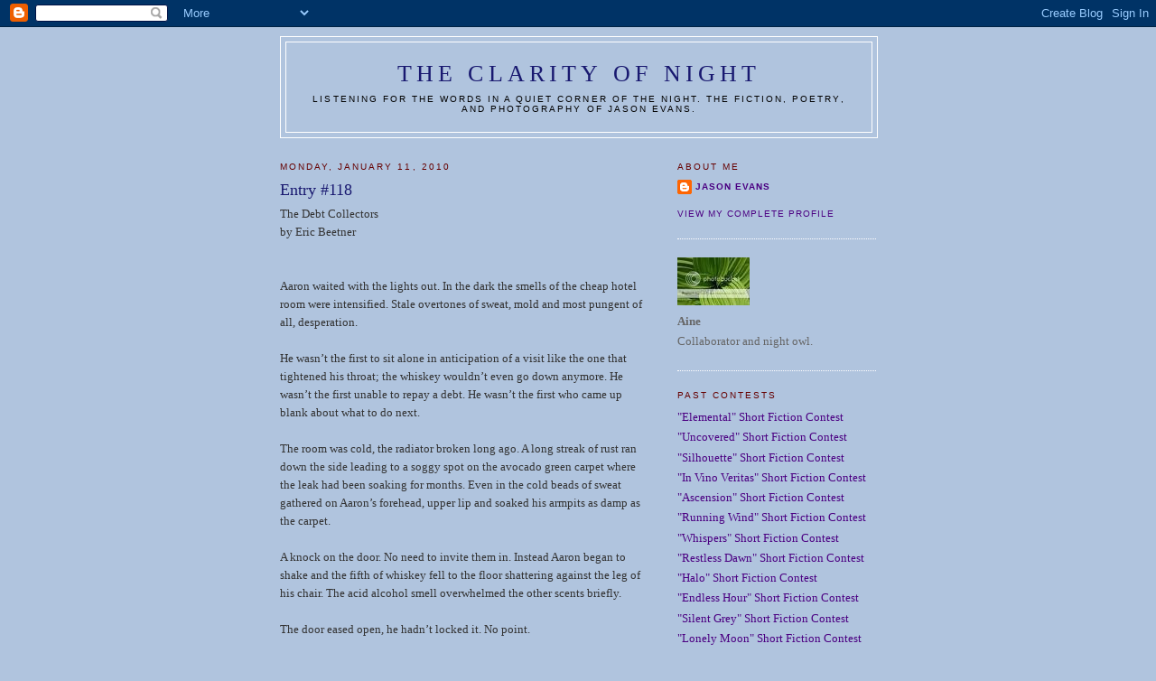

--- FILE ---
content_type: text/html; charset=UTF-8
request_url: https://clarityofnight.blogspot.com/2010/01/entry-118.html?showComment=1263319565225
body_size: 17304
content:
<!DOCTYPE html>
<html dir='ltr' xmlns='http://www.w3.org/1999/xhtml' xmlns:b='http://www.google.com/2005/gml/b' xmlns:data='http://www.google.com/2005/gml/data' xmlns:expr='http://www.google.com/2005/gml/expr'>
<head>
<link href='https://www.blogger.com/static/v1/widgets/2944754296-widget_css_bundle.css' rel='stylesheet' type='text/css'/>
<meta content='vITromZVnmzD6Rr5Sb9zwv+nRE0cyvxYixcpM8p4d5k=' name='verify-v1'/>
<META content='ecda477831b89688' name='y_key'></META>
<meta content='The fiction, poetry, and photography of Jason Evans' name='description'/>
<meta content='INTP,Jason Evans,Clarity of Night,fiction,poetry,photography,short fiction contest' name='keywords'/>
<meta content='text/html; charset=UTF-8' http-equiv='Content-Type'/>
<meta content='blogger' name='generator'/>
<link href='https://clarityofnight.blogspot.com/favicon.ico' rel='icon' type='image/x-icon'/>
<link href='http://clarityofnight.blogspot.com/2010/01/entry-118.html' rel='canonical'/>
<link rel="alternate" type="application/atom+xml" title="The Clarity of Night - Atom" href="https://clarityofnight.blogspot.com/feeds/posts/default" />
<link rel="alternate" type="application/rss+xml" title="The Clarity of Night - RSS" href="https://clarityofnight.blogspot.com/feeds/posts/default?alt=rss" />
<link rel="service.post" type="application/atom+xml" title="The Clarity of Night - Atom" href="https://www.blogger.com/feeds/15498010/posts/default" />

<link rel="alternate" type="application/atom+xml" title="The Clarity of Night - Atom" href="https://clarityofnight.blogspot.com/feeds/1842284736276040973/comments/default" />
<!--Can't find substitution for tag [blog.ieCssRetrofitLinks]-->
<meta content='http://clarityofnight.blogspot.com/2010/01/entry-118.html' property='og:url'/>
<meta content='Entry #118' property='og:title'/>
<meta content='The Debt Collectors by Eric Beetner Aaron waited with the lights out. In the dark the smells of the cheap hotel room were intensified. Stale...' property='og:description'/>
<title>The Clarity of Night: Entry #118</title>
<style id='page-skin-1' type='text/css'><!--
/*
-----------------------------------------------
Blogger Template Style
Name:     Minima
Designer: Douglas Bowman
URL:      www.stopdesign.com
Date:     26 Feb 2004
Updated by: Blogger Team
----------------------------------------------- */
/* Variable definitions
====================
<Variable name="bgcolor" description="Page Background Color"
type="color" default="#fff">
<Variable name="textcolor" description="Text Color"
type="color" default="#333">
<Variable name="linkcolor" description="Link Color"
type="color" default="#58a">
<Variable name="pagetitlecolor" description="Blog Title Color"
type="color" default="#666">
<Variable name="descriptioncolor" description="Blog Description Color"
type="color" default="#999">
<Variable name="titlecolor" description="Post Title Color"
type="color" default="#c60">
<Variable name="bordercolor" description="Border Color"
type="color" default="#ccc">
<Variable name="sidebarcolor" description="Sidebar Title Color"
type="color" default="#999">
<Variable name="sidebartextcolor" description="Sidebar Text Color"
type="color" default="#666">
<Variable name="visitedlinkcolor" description="Visited Link Color"
type="color" default="#999">
<Variable name="bodyfont" description="Text Font"
type="font" default="normal normal 100% Georgia, Serif">
<Variable name="headerfont" description="Sidebar Title Font"
type="font"
default="normal normal 78% 'Trebuchet MS',Trebuchet,Arial,Verdana,Sans-serif">
<Variable name="pagetitlefont" description="Blog Title Font"
type="font"
default="normal normal 200% Georgia, Serif">
<Variable name="descriptionfont" description="Blog Description Font"
type="font"
default="normal normal 78% 'Trebuchet MS', Trebuchet, Arial, Verdana, Sans-serif">
<Variable name="postfooterfont" description="Post Footer Font"
type="font"
default="normal normal 78% 'Trebuchet MS', Trebuchet, Arial, Verdana, Sans-serif">
<Variable name="startSide" description="Side where text starts in blog language"
type="automatic" default="left">
<Variable name="endSide" description="Side where text ends in blog language"
type="automatic" default="right">
*/
/* Use this with templates/template-twocol.html */
body {
background:#B0C4DE;
margin:0;
color:#333333;
font:x-small Georgia Serif;
font-size/* */:/**/small;
font-size: /**/small;
text-align: center;
}
a:link {
color:#4B0082;
text-decoration:none;
}
a:visited {
color:#4B0082;
text-decoration:none;
}
a:hover {
color:#FAEBD7;
text-decoration:underline;
}
a img {
border-width:0;
}
/* Header
-----------------------------------------------
*/
#header-wrapper {
width:660px;
margin:0 auto 10px;
border:1px solid #ffffff;
}
#header-inner {
background-position: center;
margin-left: auto;
margin-right: auto;
}
#header {
margin: 5px;
border: 1px solid #ffffff;
text-align: center;
color:#191970;
}
#header h1 {
margin:5px 5px 0;
padding:15px 20px .25em;
line-height:1.2em;
text-transform:uppercase;
letter-spacing:.2em;
font: normal normal 200% Georgia, Serif;
}
#header a {
color:#191970;
text-decoration:none;
}
#header a:hover {
color:#191970;
}
#header .description {
margin:0 5px 5px;
padding:0 20px 15px;
max-width:700px;
text-transform:uppercase;
letter-spacing:.2em;
line-height: 1.4em;
font: normal normal 78% 'Trebuchet MS', Trebuchet, Arial, Verdana, Sans-serif;
color: #000000;
}
#header img {
margin-left: auto;
margin-right: auto;
}
/* Outer-Wrapper
----------------------------------------------- */
#outer-wrapper {
width: 660px;
margin:0 auto;
padding:10px;
text-align:left;
font: normal normal 100% Georgia, Serif;
}
#main-wrapper {
width: 410px;
float: left;
word-wrap: break-word; /* fix for long text breaking sidebar float in IE */
overflow: hidden;     /* fix for long non-text content breaking IE sidebar float */
}
#sidebar-wrapper {
width: 220px;
float: right;
word-wrap: break-word; /* fix for long text breaking sidebar float in IE */
overflow: hidden;      /* fix for long non-text content breaking IE sidebar float */
}
/* Headings
----------------------------------------------- */
h2 {
margin:1.5em 0 .75em;
font:normal normal 78% 'Trebuchet MS',Trebuchet,Arial,Verdana,Sans-serif;
line-height: 1.4em;
text-transform:uppercase;
letter-spacing:.2em;
color:#660000;
}
/* Posts
-----------------------------------------------
*/
h2.date-header {
margin:1.5em 0 .5em;
}
.post {
margin:.5em 0 1.5em;
border-bottom:1px dotted #ffffff;
padding-bottom:1.5em;
}
.post h3 {
margin:.25em 0 0;
padding:0 0 4px;
font-size:140%;
font-weight:normal;
line-height:1.4em;
color:#191970;
}
.post h3 a, .post h3 a:visited, .post h3 strong {
display:block;
text-decoration:none;
color:#191970;
font-weight:normal;
}
.post h3 strong, .post h3 a:hover {
color:#333333;
}
.post-body {
margin:0 0 .75em;
line-height:1.6em;
}
.post-body blockquote {
line-height:1.3em;
}
.post-footer {
margin: .75em 0;
color:#660000;
text-transform:uppercase;
letter-spacing:.1em;
font: normal normal 78% 'Trebuchet MS', Trebuchet, Arial, Verdana, Sans-serif;
line-height: 1.4em;
}
.comment-link {
margin-left:.6em;
}
.post img {
padding:4px;
border:1px solid #ffffff;
}
.post blockquote {
margin:1em 20px;
}
.post blockquote p {
margin:.75em 0;
}
/* Comments
----------------------------------------------- */
#comments h4 {
margin:1em 0;
font-weight: bold;
line-height: 1.4em;
text-transform:uppercase;
letter-spacing:.2em;
color: #660000;
}
#comments-block {
margin:1em 0 1.5em;
line-height:1.6em;
}
#comments-block .comment-author {
margin:.5em 0;
}
#comments-block .comment-body {
margin:.25em 0 0;
}
#comments-block .comment-footer {
margin:-.25em 0 2em;
line-height: 1.4em;
text-transform:uppercase;
letter-spacing:.1em;
}
#comments-block .comment-body p {
margin:0 0 .75em;
}
.deleted-comment {
font-style:italic;
color:gray;
}
#blog-pager-newer-link {
float: left;
}
#blog-pager-older-link {
float: right;
}
#blog-pager {
text-align: center;
}
.feed-links {
clear: both;
line-height: 2.5em;
}
/* Sidebar Content
----------------------------------------------- */
.sidebar {
color: #666666;
line-height: 1.5em;
}
.sidebar ul {
list-style:none;
margin:0 0 0;
padding:0 0 0;
}
.sidebar li {
margin:0;
padding-top:0;
padding-right:0;
padding-bottom:.25em;
padding-left:15px;
text-indent:-15px;
line-height:1.5em;
}
.sidebar .widget, .main .widget {
border-bottom:1px dotted #ffffff;
margin:0 0 1.5em;
padding:0 0 1.5em;
}
.main .Blog {
border-bottom-width: 0;
}
/* Profile
----------------------------------------------- */
.profile-img {
float: left;
margin-top: 0;
margin-right: 5px;
margin-bottom: 5px;
margin-left: 0;
padding: 4px;
border: 1px solid #ffffff;
}
.profile-data {
margin:0;
text-transform:uppercase;
letter-spacing:.1em;
font: normal normal 78% 'Trebuchet MS', Trebuchet, Arial, Verdana, Sans-serif;
color: #660000;
font-weight: bold;
line-height: 1.6em;
}
.profile-datablock {
margin:.5em 0 .5em;
}
.profile-textblock {
margin: 0.5em 0;
line-height: 1.6em;
}
.profile-link {
font: normal normal 78% 'Trebuchet MS', Trebuchet, Arial, Verdana, Sans-serif;
text-transform: uppercase;
letter-spacing: .1em;
}
/* Footer
----------------------------------------------- */
#footer {
width:660px;
clear:both;
margin:0 auto;
padding-top:15px;
line-height: 1.6em;
text-transform:uppercase;
letter-spacing:.1em;
text-align: center;
}

--></style>
<link href='https://www.blogger.com/dyn-css/authorization.css?targetBlogID=15498010&amp;zx=9d67c0fb-5204-4140-8fdd-ea7455842605' media='none' onload='if(media!=&#39;all&#39;)media=&#39;all&#39;' rel='stylesheet'/><noscript><link href='https://www.blogger.com/dyn-css/authorization.css?targetBlogID=15498010&amp;zx=9d67c0fb-5204-4140-8fdd-ea7455842605' rel='stylesheet'/></noscript>
<meta name='google-adsense-platform-account' content='ca-host-pub-1556223355139109'/>
<meta name='google-adsense-platform-domain' content='blogspot.com'/>

</head>
<body>
<div class='navbar section' id='navbar'><div class='widget Navbar' data-version='1' id='Navbar1'><script type="text/javascript">
    function setAttributeOnload(object, attribute, val) {
      if(window.addEventListener) {
        window.addEventListener('load',
          function(){ object[attribute] = val; }, false);
      } else {
        window.attachEvent('onload', function(){ object[attribute] = val; });
      }
    }
  </script>
<div id="navbar-iframe-container"></div>
<script type="text/javascript" src="https://apis.google.com/js/platform.js"></script>
<script type="text/javascript">
      gapi.load("gapi.iframes:gapi.iframes.style.bubble", function() {
        if (gapi.iframes && gapi.iframes.getContext) {
          gapi.iframes.getContext().openChild({
              url: 'https://www.blogger.com/navbar/15498010?po\x3d1842284736276040973\x26origin\x3dhttps://clarityofnight.blogspot.com',
              where: document.getElementById("navbar-iframe-container"),
              id: "navbar-iframe"
          });
        }
      });
    </script><script type="text/javascript">
(function() {
var script = document.createElement('script');
script.type = 'text/javascript';
script.src = '//pagead2.googlesyndication.com/pagead/js/google_top_exp.js';
var head = document.getElementsByTagName('head')[0];
if (head) {
head.appendChild(script);
}})();
</script>
</div></div>
<div id='outer-wrapper'><div id='wrap2'>
<!-- skip links for text browsers -->
<span id='skiplinks' style='display:none;'>
<a href='#main'>skip to main </a> |
      <a href='#sidebar'>skip to sidebar</a>
</span>
<div id='header-wrapper'>
<div class='header section' id='header'><div class='widget Header' data-version='1' id='Header1'>
<div id='header-inner'>
<div class='titlewrapper'>
<h1 class='title'>
<a href='https://clarityofnight.blogspot.com/'>
The Clarity of Night
</a>
</h1>
</div>
<div class='descriptionwrapper'>
<p class='description'><span>Listening for the words in a quiet corner of the night. The fiction, poetry, and photography of Jason Evans.</span></p>
</div>
</div>
</div></div>
</div>
<div id='content-wrapper'>
<div id='crosscol-wrapper' style='text-align:center'>
<div class='crosscol no-items section' id='crosscol'></div>
</div>
<div id='main-wrapper'>
<div class='main section' id='main'><div class='widget Blog' data-version='1' id='Blog1'>
<div class='blog-posts hfeed'>

          <div class="date-outer">
        
<h2 class='date-header'><span>Monday, January 11, 2010</span></h2>

          <div class="date-posts">
        
<div class='post-outer'>
<div class='post hentry uncustomized-post-template' itemprop='blogPost' itemscope='itemscope' itemtype='http://schema.org/BlogPosting'>
<meta content='15498010' itemprop='blogId'/>
<meta content='1842284736276040973' itemprop='postId'/>
<a name='1842284736276040973'></a>
<h3 class='post-title entry-title' itemprop='name'>
Entry #118
</h3>
<div class='post-header'>
<div class='post-header-line-1'></div>
</div>
<div class='post-body entry-content' id='post-body-1842284736276040973' itemprop='description articleBody'>
The Debt Collectors<br />by Eric Beetner<br /><br /><br />Aaron waited with the lights out. In the dark the smells of the cheap hotel room were intensified. Stale overtones of sweat, mold and most pungent of all, desperation. <br /><br />He wasn&#8217;t the first to sit alone in anticipation of a visit like the one that tightened his throat; the whiskey wouldn&#8217;t even go down anymore. He wasn&#8217;t the first unable to repay a debt. He wasn&#8217;t the first who came up blank about what to do next.<br /><br />The room was cold, the radiator broken long ago. A long streak of rust ran down the side leading to a soggy spot on the avocado green carpet where the leak had been soaking for months. Even in the cold beads of sweat gathered on Aaron&#8217;s forehead, upper lip and soaked his armpits as damp as the carpet.<br /><br />A knock on the door. No need to invite them in. Instead Aaron began to shake and the fifth of whiskey fell to the floor shattering against the leg of his chair. The acid alcohol smell overwhelmed the other scents briefly.<br /><br />The door eased open, he hadn&#8217;t locked it. No point.<br /><br />Silhouetted in the doorway were two men. Hats perched on their heads, hulking shoulders filling the door frame, guns by their sides. Here to collect what wasn&#8217;t there.<br /><br />Empty space hung between them. The men were stone still. Aaron waited. He had nothing to give them. Nothing left. His life had lost all value. At least these two would be paid for their trouble.<br /><br /><br />(More of Eric&#8217;s writing as well as info about his novel, One Too Many Blows To The Head, co-written with JB Kohl, can be found at ericbeetner.blogspot.com.)
<div style='clear: both;'></div>
</div>
<div class='post-footer'>
<div class='post-footer-line post-footer-line-1'>
<span class='post-author vcard'>
Posted by
<span class='fn' itemprop='author' itemscope='itemscope' itemtype='http://schema.org/Person'>
<span itemprop='name'>Anonymous</span>
</span>
</span>
<span class='post-timestamp'>
at
<meta content='http://clarityofnight.blogspot.com/2010/01/entry-118.html' itemprop='url'/>
<a class='timestamp-link' href='https://clarityofnight.blogspot.com/2010/01/entry-118.html' rel='bookmark' title='permanent link'><abbr class='published' itemprop='datePublished' title='2010-01-11T07:58:00-05:00'>7:58 AM</abbr></a>
</span>
<span class='post-comment-link'>
</span>
<span class='post-icons'>
<span class='item-action'>
<a href='https://www.blogger.com/email-post/15498010/1842284736276040973' title='Email Post'>
<img alt='' class='icon-action' height='13' src='https://resources.blogblog.com/img/icon18_email.gif' width='18'/>
</a>
</span>
<span class='item-control blog-admin pid-937873283'>
<a href='https://www.blogger.com/post-edit.g?blogID=15498010&postID=1842284736276040973&from=pencil' title='Edit Post'>
<img alt='' class='icon-action' height='18' src='https://resources.blogblog.com/img/icon18_edit_allbkg.gif' width='18'/>
</a>
</span>
</span>
<div class='post-share-buttons goog-inline-block'>
</div>
</div>
<div class='post-footer-line post-footer-line-2'>
<span class='post-labels'>
</span>
</div>
<div class='post-footer-line post-footer-line-3'>
<span class='post-location'>
</span>
</div>
</div>
</div>
<div class='comments' id='comments'>
<a name='comments'></a>
<h4>34 comments:</h4>
<div id='Blog1_comments-block-wrapper'>
<dl class='avatar-comment-indent' id='comments-block'>
<dt class='comment-author ' id='c7998541300296344913'>
<a name='c7998541300296344913'></a>
<div class="avatar-image-container avatar-stock"><span dir="ltr"><a href="https://www.blogger.com/profile/12881642426845398389" target="" rel="nofollow" onclick="" class="avatar-hovercard" id="av-7998541300296344913-12881642426845398389"><img src="//www.blogger.com/img/blogger_logo_round_35.png" width="35" height="35" alt="" title="Paul D Brazill">

</a></span></div>
<a href='https://www.blogger.com/profile/12881642426845398389' rel='nofollow'>Paul D Brazill</a>
said...
</dt>
<dd class='comment-body' id='Blog1_cmt-7998541300296344913'>
<p>
Brilliantly vivid and choc full of great lines.
</p>
</dd>
<dd class='comment-footer'>
<span class='comment-timestamp'>
<a href='https://clarityofnight.blogspot.com/2010/01/entry-118.html?showComment=1263215634095#c7998541300296344913' title='comment permalink'>
January 11, 2010 8:13 AM
</a>
<span class='item-control blog-admin pid-336499558'>
<a class='comment-delete' href='https://www.blogger.com/comment/delete/15498010/7998541300296344913' title='Delete Comment'>
<img src='https://resources.blogblog.com/img/icon_delete13.gif'/>
</a>
</span>
</span>
</dd>
<dt class='comment-author ' id='c2340703397581548853'>
<a name='c2340703397581548853'></a>
<div class="avatar-image-container vcard"><span dir="ltr"><a href="https://www.blogger.com/profile/05264585685253812090" target="" rel="nofollow" onclick="" class="avatar-hovercard" id="av-2340703397581548853-05264585685253812090"><img src="https://resources.blogblog.com/img/blank.gif" width="35" height="35" class="delayLoad" style="display: none;" longdesc="//blogger.googleusercontent.com/img/b/R29vZ2xl/AVvXsEglMwjP7WeQkmcYYJUUsbCLvdrGzzK146ze0JA5iFTKGeLzCtzrw-07wWPEMgVnF_a0JFP-tKqMb9PYQY3d8hcFCj2nxiIk6tpRvzWmSyCnjbdxfGecS5kCyEQmH0D-XIg/s45-c/IMAGE0300.JPG" alt="" title="Bernita">

<noscript><img src="//blogger.googleusercontent.com/img/b/R29vZ2xl/AVvXsEglMwjP7WeQkmcYYJUUsbCLvdrGzzK146ze0JA5iFTKGeLzCtzrw-07wWPEMgVnF_a0JFP-tKqMb9PYQY3d8hcFCj2nxiIk6tpRvzWmSyCnjbdxfGecS5kCyEQmH0D-XIg/s45-c/IMAGE0300.JPG" width="35" height="35" class="photo" alt=""></noscript></a></span></div>
<a href='https://www.blogger.com/profile/05264585685253812090' rel='nofollow'>Bernita</a>
said...
</dt>
<dd class='comment-body' id='Blog1_cmt-2340703397581548853'>
<p>
As starkly visual as an old black and white movie.
</p>
</dd>
<dd class='comment-footer'>
<span class='comment-timestamp'>
<a href='https://clarityofnight.blogspot.com/2010/01/entry-118.html?showComment=1263215997877#c2340703397581548853' title='comment permalink'>
January 11, 2010 8:19 AM
</a>
<span class='item-control blog-admin pid-88363394'>
<a class='comment-delete' href='https://www.blogger.com/comment/delete/15498010/2340703397581548853' title='Delete Comment'>
<img src='https://resources.blogblog.com/img/icon_delete13.gif'/>
</a>
</span>
</span>
</dd>
<dt class='comment-author ' id='c5129001579892953831'>
<a name='c5129001579892953831'></a>
<div class="avatar-image-container vcard"><span dir="ltr"><a href="https://www.blogger.com/profile/05233122532137654099" target="" rel="nofollow" onclick="" class="avatar-hovercard" id="av-5129001579892953831-05233122532137654099"><img src="https://resources.blogblog.com/img/blank.gif" width="35" height="35" class="delayLoad" style="display: none;" longdesc="//blogger.googleusercontent.com/img/b/R29vZ2xl/AVvXsEjLT-vJV7E5U0aLMoRWmZ6PoxG7xy7w5TQYMxaXbj6k9uYwdCvunMbCkPrbmdUWzPoBfe7HwbxUBGDg3cjNuYeQKSfcZx7jbZfzpPsoo--8Hw0jhWLlBKPs44syf-z4LA/s45-c/P1030047.JPG" alt="" title="Tessa">

<noscript><img src="//blogger.googleusercontent.com/img/b/R29vZ2xl/AVvXsEjLT-vJV7E5U0aLMoRWmZ6PoxG7xy7w5TQYMxaXbj6k9uYwdCvunMbCkPrbmdUWzPoBfe7HwbxUBGDg3cjNuYeQKSfcZx7jbZfzpPsoo--8Hw0jhWLlBKPs44syf-z4LA/s45-c/P1030047.JPG" width="35" height="35" class="photo" alt=""></noscript></a></span></div>
<a href='https://www.blogger.com/profile/05233122532137654099' rel='nofollow'>Tessa</a>
said...
</dt>
<dd class='comment-body' id='Blog1_cmt-5129001579892953831'>
<p>
Bernita has it spot on!  I thought &#39;Big Easy&#39; immediately.  Very atmospheric - well done!
</p>
</dd>
<dd class='comment-footer'>
<span class='comment-timestamp'>
<a href='https://clarityofnight.blogspot.com/2010/01/entry-118.html?showComment=1263216741472#c5129001579892953831' title='comment permalink'>
January 11, 2010 8:32 AM
</a>
<span class='item-control blog-admin pid-666153481'>
<a class='comment-delete' href='https://www.blogger.com/comment/delete/15498010/5129001579892953831' title='Delete Comment'>
<img src='https://resources.blogblog.com/img/icon_delete13.gif'/>
</a>
</span>
</span>
</dd>
<dt class='comment-author ' id='c1043417118838976983'>
<a name='c1043417118838976983'></a>
<div class="avatar-image-container vcard"><span dir="ltr"><a href="https://www.blogger.com/profile/12890190137499272096" target="" rel="nofollow" onclick="" class="avatar-hovercard" id="av-1043417118838976983-12890190137499272096"><img src="https://resources.blogblog.com/img/blank.gif" width="35" height="35" class="delayLoad" style="display: none;" longdesc="//blogger.googleusercontent.com/img/b/R29vZ2xl/AVvXsEi5iC37j2ffUqKwkEnJxUdqYA2-EiVUGTbmy_mUI-E7NgtVHKCEXeS2Zhn-PtFuOO0jg-L87yl4uWBEbXpPfTyR1SXlsQzdli6WEK8X8EAD7yW-nYMQ4lKONoRitbh0Xnk/s45-c/DSC00298.JPG" alt="" title="Alan Griffiths">

<noscript><img src="//blogger.googleusercontent.com/img/b/R29vZ2xl/AVvXsEi5iC37j2ffUqKwkEnJxUdqYA2-EiVUGTbmy_mUI-E7NgtVHKCEXeS2Zhn-PtFuOO0jg-L87yl4uWBEbXpPfTyR1SXlsQzdli6WEK8X8EAD7yW-nYMQ4lKONoRitbh0Xnk/s45-c/DSC00298.JPG" width="35" height="35" class="photo" alt=""></noscript></a></span></div>
<a href='https://www.blogger.com/profile/12890190137499272096' rel='nofollow'>Alan Griffiths</a>
said...
</dt>
<dd class='comment-body' id='Blog1_cmt-1043417118838976983'>
<p>
I can only agree with the other comments - full of atmosphere and choc-a-block with great lines. Top stuff!
</p>
</dd>
<dd class='comment-footer'>
<span class='comment-timestamp'>
<a href='https://clarityofnight.blogspot.com/2010/01/entry-118.html?showComment=1263225306800#c1043417118838976983' title='comment permalink'>
January 11, 2010 10:55 AM
</a>
<span class='item-control blog-admin pid-1771641644'>
<a class='comment-delete' href='https://www.blogger.com/comment/delete/15498010/1043417118838976983' title='Delete Comment'>
<img src='https://resources.blogblog.com/img/icon_delete13.gif'/>
</a>
</span>
</span>
</dd>
<dt class='comment-author ' id='c3617290131665981967'>
<a name='c3617290131665981967'></a>
<div class="avatar-image-container avatar-stock"><span dir="ltr"><a href="https://www.blogger.com/profile/11581208296144295224" target="" rel="nofollow" onclick="" class="avatar-hovercard" id="av-3617290131665981967-11581208296144295224"><img src="//www.blogger.com/img/blogger_logo_round_35.png" width="35" height="35" alt="" title="Anthony Rapino">

</a></span></div>
<a href='https://www.blogger.com/profile/11581208296144295224' rel='nofollow'>Anthony Rapino</a>
said...
</dt>
<dd class='comment-body' id='Blog1_cmt-3617290131665981967'>
<p>
I got a real &quot;pulp&quot; feel from this, like an old detective novel. nice work.
</p>
</dd>
<dd class='comment-footer'>
<span class='comment-timestamp'>
<a href='https://clarityofnight.blogspot.com/2010/01/entry-118.html?showComment=1263232542200#c3617290131665981967' title='comment permalink'>
January 11, 2010 12:55 PM
</a>
<span class='item-control blog-admin pid-1327161845'>
<a class='comment-delete' href='https://www.blogger.com/comment/delete/15498010/3617290131665981967' title='Delete Comment'>
<img src='https://resources.blogblog.com/img/icon_delete13.gif'/>
</a>
</span>
</span>
</dd>
<dt class='comment-author ' id='c4969646094373295625'>
<a name='c4969646094373295625'></a>
<div class="avatar-image-container vcard"><span dir="ltr"><a href="https://www.blogger.com/profile/18311954967682696734" target="" rel="nofollow" onclick="" class="avatar-hovercard" id="av-4969646094373295625-18311954967682696734"><img src="https://resources.blogblog.com/img/blank.gif" width="35" height="35" class="delayLoad" style="display: none;" longdesc="//blogger.googleusercontent.com/img/b/R29vZ2xl/AVvXsEivDojgh_cbL-OAQgVHS7OPkrucdcEDsqib9z9NZtJRt3VmqqPlZVXR72K__-rygK3qGQfFk4abg_y6xsyzRZylYYK2Tl73vx7Pl0J8z_cPJG9H3PFQBKVoqa-1zPuXKw/s45-c/ProfilePic.jpg" alt="" title="Aniket Thakkar">

<noscript><img src="//blogger.googleusercontent.com/img/b/R29vZ2xl/AVvXsEivDojgh_cbL-OAQgVHS7OPkrucdcEDsqib9z9NZtJRt3VmqqPlZVXR72K__-rygK3qGQfFk4abg_y6xsyzRZylYYK2Tl73vx7Pl0J8z_cPJG9H3PFQBKVoqa-1zPuXKw/s45-c/ProfilePic.jpg" width="35" height="35" class="photo" alt=""></noscript></a></span></div>
<a href='https://www.blogger.com/profile/18311954967682696734' rel='nofollow'>Aniket Thakkar</a>
said...
</dt>
<dd class='comment-body' id='Blog1_cmt-4969646094373295625'>
<p>
Echo to Onipar for the &quot;pulp&quot; feel...<br /><br />All&#39;s fair as long as you are getting paid or laid, right? :D
</p>
</dd>
<dd class='comment-footer'>
<span class='comment-timestamp'>
<a href='https://clarityofnight.blogspot.com/2010/01/entry-118.html?showComment=1263233406809#c4969646094373295625' title='comment permalink'>
January 11, 2010 1:10 PM
</a>
<span class='item-control blog-admin pid-107374061'>
<a class='comment-delete' href='https://www.blogger.com/comment/delete/15498010/4969646094373295625' title='Delete Comment'>
<img src='https://resources.blogblog.com/img/icon_delete13.gif'/>
</a>
</span>
</span>
</dd>
<dt class='comment-author ' id='c8434883153029187730'>
<a name='c8434883153029187730'></a>
<div class="avatar-image-container avatar-stock"><span dir="ltr"><a href="http://www.thecolorsmagazine.com/" target="" rel="nofollow" onclick=""><img src="//resources.blogblog.com/img/blank.gif" width="35" height="35" alt="" title="Lena">

</a></span></div>
<a href='http://www.thecolorsmagazine.com/' rel='nofollow'>Lena</a>
said...
</dt>
<dd class='comment-body' id='Blog1_cmt-8434883153029187730'>
<p>
It is tough to comment after everyone else. Can&#39;t add more other than I enjoyed the writing.
</p>
</dd>
<dd class='comment-footer'>
<span class='comment-timestamp'>
<a href='https://clarityofnight.blogspot.com/2010/01/entry-118.html?showComment=1263236737999#c8434883153029187730' title='comment permalink'>
January 11, 2010 2:05 PM
</a>
<span class='item-control blog-admin pid-937873283'>
<a class='comment-delete' href='https://www.blogger.com/comment/delete/15498010/8434883153029187730' title='Delete Comment'>
<img src='https://resources.blogblog.com/img/icon_delete13.gif'/>
</a>
</span>
</span>
</dd>
<dt class='comment-author ' id='c4556185596684418458'>
<a name='c4556185596684418458'></a>
<div class="avatar-image-container vcard"><span dir="ltr"><a href="https://www.blogger.com/profile/09008153523366719973" target="" rel="nofollow" onclick="" class="avatar-hovercard" id="av-4556185596684418458-09008153523366719973"><img src="https://resources.blogblog.com/img/blank.gif" width="35" height="35" class="delayLoad" style="display: none;" longdesc="//blogger.googleusercontent.com/img/b/R29vZ2xl/AVvXsEiyrSz_SewbR0kA2tmA2lnrOcqtV0KLSlf10zvJ-TCsapwD5_5k1jRQYCzLqGXPomKbr_JmNG167ui2KX-kzrEaAXrebYqcFbkBXqBCSunIFXK0UVQtBvy3r4Qqydf8aRE/s45-c/self+016facebook.jpg" alt="" title="Tara">

<noscript><img src="//blogger.googleusercontent.com/img/b/R29vZ2xl/AVvXsEiyrSz_SewbR0kA2tmA2lnrOcqtV0KLSlf10zvJ-TCsapwD5_5k1jRQYCzLqGXPomKbr_JmNG167ui2KX-kzrEaAXrebYqcFbkBXqBCSunIFXK0UVQtBvy3r4Qqydf8aRE/s45-c/self+016facebook.jpg" width="35" height="35" class="photo" alt=""></noscript></a></span></div>
<a href='https://www.blogger.com/profile/09008153523366719973' rel='nofollow'>Tara</a>
said...
</dt>
<dd class='comment-body' id='Blog1_cmt-4556185596684418458'>
<p>
I&#39;m going to ditto Lena (and the others). This was great.
</p>
</dd>
<dd class='comment-footer'>
<span class='comment-timestamp'>
<a href='https://clarityofnight.blogspot.com/2010/01/entry-118.html?showComment=1263243102646#c4556185596684418458' title='comment permalink'>
January 11, 2010 3:51 PM
</a>
<span class='item-control blog-admin pid-1915305381'>
<a class='comment-delete' href='https://www.blogger.com/comment/delete/15498010/4556185596684418458' title='Delete Comment'>
<img src='https://resources.blogblog.com/img/icon_delete13.gif'/>
</a>
</span>
</span>
</dd>
<dt class='comment-author ' id='c18957429332515916'>
<a name='c18957429332515916'></a>
<div class="avatar-image-container vcard"><span dir="ltr"><a href="https://www.blogger.com/profile/12504563937840205835" target="" rel="nofollow" onclick="" class="avatar-hovercard" id="av-18957429332515916-12504563937840205835"><img src="https://resources.blogblog.com/img/blank.gif" width="35" height="35" class="delayLoad" style="display: none;" longdesc="//blogger.googleusercontent.com/img/b/R29vZ2xl/AVvXsEiE2PFyU9PvD-9GDhc__EG0oqUDBO7vvC0XJpRKWXdsjO3LJtfNNVgWeKe1yu8fK_X36fRFZjK-cZPnOAZk0W0rjF4uglFLDTXM9Svb5g7DMEh2jEt9slSqhXjyPdEWeIk/s45-c/*" alt="" title="Eric Beetner">

<noscript><img src="//blogger.googleusercontent.com/img/b/R29vZ2xl/AVvXsEiE2PFyU9PvD-9GDhc__EG0oqUDBO7vvC0XJpRKWXdsjO3LJtfNNVgWeKe1yu8fK_X36fRFZjK-cZPnOAZk0W0rjF4uglFLDTXM9Svb5g7DMEh2jEt9slSqhXjyPdEWeIk/s45-c/*" width="35" height="35" class="photo" alt=""></noscript></a></span></div>
<a href='https://www.blogger.com/profile/12504563937840205835' rel='nofollow'>Eric Beetner</a>
said...
</dt>
<dd class='comment-body' id='Blog1_cmt-18957429332515916'>
<p>
Thanks all. There is some great stuff based off this inspiration. Love seeing what everyone dreams up.<br />Each time there are more and more entries too. Very cool.
</p>
</dd>
<dd class='comment-footer'>
<span class='comment-timestamp'>
<a href='https://clarityofnight.blogspot.com/2010/01/entry-118.html?showComment=1263244128074#c18957429332515916' title='comment permalink'>
January 11, 2010 4:08 PM
</a>
<span class='item-control blog-admin pid-135907717'>
<a class='comment-delete' href='https://www.blogger.com/comment/delete/15498010/18957429332515916' title='Delete Comment'>
<img src='https://resources.blogblog.com/img/icon_delete13.gif'/>
</a>
</span>
</span>
</dd>
<dt class='comment-author ' id='c5103145208515858329'>
<a name='c5103145208515858329'></a>
<div class="avatar-image-container vcard"><span dir="ltr"><a href="https://www.blogger.com/profile/16520650650468676361" target="" rel="nofollow" onclick="" class="avatar-hovercard" id="av-5103145208515858329-16520650650468676361"><img src="https://resources.blogblog.com/img/blank.gif" width="35" height="35" class="delayLoad" style="display: none;" longdesc="//blogger.googleusercontent.com/img/b/R29vZ2xl/AVvXsEhr04JFTYsbmhKe10a-o7lzjLHcIZrX1-16u5nF61-bVS96QqXsJzYJ8kctg6CkRVGwXVktSAP1G4uHDnhphN7W4LMR8V8KQsRy8ennvq5EYPCo3kvHKlkSaernU-TQCxo/s45-c/dangerman%2Bextra%2B002.jpg" alt="" title="DILLIGAF">

<noscript><img src="//blogger.googleusercontent.com/img/b/R29vZ2xl/AVvXsEhr04JFTYsbmhKe10a-o7lzjLHcIZrX1-16u5nF61-bVS96QqXsJzYJ8kctg6CkRVGwXVktSAP1G4uHDnhphN7W4LMR8V8KQsRy8ennvq5EYPCo3kvHKlkSaernU-TQCxo/s45-c/dangerman%2Bextra%2B002.jpg" width="35" height="35" class="photo" alt=""></noscript></a></span></div>
<a href='https://www.blogger.com/profile/16520650650468676361' rel='nofollow'>DILLIGAF</a>
said...
</dt>
<dd class='comment-body' id='Blog1_cmt-5103145208515858329'>
<p>
Put me in mind of &#39;Sin City&#39;...really well done. Vivid imagery especially when the door opened.
</p>
</dd>
<dd class='comment-footer'>
<span class='comment-timestamp'>
<a href='https://clarityofnight.blogspot.com/2010/01/entry-118.html?showComment=1263250908249#c5103145208515858329' title='comment permalink'>
January 11, 2010 6:01 PM
</a>
<span class='item-control blog-admin pid-1959581359'>
<a class='comment-delete' href='https://www.blogger.com/comment/delete/15498010/5103145208515858329' title='Delete Comment'>
<img src='https://resources.blogblog.com/img/icon_delete13.gif'/>
</a>
</span>
</span>
</dd>
<dt class='comment-author ' id='c7733215083362655217'>
<a name='c7733215083362655217'></a>
<div class="avatar-image-container vcard"><span dir="ltr"><a href="https://www.blogger.com/profile/02916037185235335846" target="" rel="nofollow" onclick="" class="avatar-hovercard" id="av-7733215083362655217-02916037185235335846"><img src="https://resources.blogblog.com/img/blank.gif" width="35" height="35" class="delayLoad" style="display: none;" longdesc="//blogger.googleusercontent.com/img/b/R29vZ2xl/AVvXsEhLQRBQYxqrlDgb9UJQIQZE2MleE1WhR3_NAcdyMy9fDZU7NS8uNmOvX_Igd27G_sSgoYq-xYjEJZ6t_7Wc88QwDUgCs4ZGdH8IYHbPEJefBrsZcErF-52r0QLam_YW5M0/s45-c/Home+Invasion.jpg" alt="" title="pattinase (abbott)">

<noscript><img src="//blogger.googleusercontent.com/img/b/R29vZ2xl/AVvXsEhLQRBQYxqrlDgb9UJQIQZE2MleE1WhR3_NAcdyMy9fDZU7NS8uNmOvX_Igd27G_sSgoYq-xYjEJZ6t_7Wc88QwDUgCs4ZGdH8IYHbPEJefBrsZcErF-52r0QLam_YW5M0/s45-c/Home+Invasion.jpg" width="35" height="35" class="photo" alt=""></noscript></a></span></div>
<a href='https://www.blogger.com/profile/02916037185235335846' rel='nofollow'>pattinase (abbott)</a>
said...
</dt>
<dd class='comment-body' id='Blog1_cmt-7733215083362655217'>
<p>
Great, Eric. 250 is tough!
</p>
</dd>
<dd class='comment-footer'>
<span class='comment-timestamp'>
<a href='https://clarityofnight.blogspot.com/2010/01/entry-118.html?showComment=1263255459734#c7733215083362655217' title='comment permalink'>
January 11, 2010 7:17 PM
</a>
<span class='item-control blog-admin pid-597807448'>
<a class='comment-delete' href='https://www.blogger.com/comment/delete/15498010/7733215083362655217' title='Delete Comment'>
<img src='https://resources.blogblog.com/img/icon_delete13.gif'/>
</a>
</span>
</span>
</dd>
<dt class='comment-author ' id='c5708473845852009200'>
<a name='c5708473845852009200'></a>
<div class="avatar-image-container vcard"><span dir="ltr"><a href="https://www.blogger.com/profile/04749857752139212888" target="" rel="nofollow" onclick="" class="avatar-hovercard" id="av-5708473845852009200-04749857752139212888"><img src="https://resources.blogblog.com/img/blank.gif" width="35" height="35" class="delayLoad" style="display: none;" longdesc="//blogger.googleusercontent.com/img/b/R29vZ2xl/AVvXsEjwvB8vkWeFa1ik_SGag3Z1Dh3BB_8sSCU5LY-w5Nvtwb2nbgdzjmfljqRVH3GydqIeFjOq9PhSpBf8xgSzthIa9w2Y3TNo4T5fMG03R5_Rawepe0FM5dh7bpWBvHtSfg/s45-c/*" alt="" title="David Cranmer">

<noscript><img src="//blogger.googleusercontent.com/img/b/R29vZ2xl/AVvXsEjwvB8vkWeFa1ik_SGag3Z1Dh3BB_8sSCU5LY-w5Nvtwb2nbgdzjmfljqRVH3GydqIeFjOq9PhSpBf8xgSzthIa9w2Y3TNo4T5fMG03R5_Rawepe0FM5dh7bpWBvHtSfg/s45-c/*" width="35" height="35" class="photo" alt=""></noscript></a></span></div>
<a href='https://www.blogger.com/profile/04749857752139212888' rel='nofollow'>David Cranmer</a>
said...
</dt>
<dd class='comment-body' id='Blog1_cmt-5708473845852009200'>
<p>
Marvelous short, poignant ending.
</p>
</dd>
<dd class='comment-footer'>
<span class='comment-timestamp'>
<a href='https://clarityofnight.blogspot.com/2010/01/entry-118.html?showComment=1263267597386#c5708473845852009200' title='comment permalink'>
January 11, 2010 10:39 PM
</a>
<span class='item-control blog-admin pid-1844285955'>
<a class='comment-delete' href='https://www.blogger.com/comment/delete/15498010/5708473845852009200' title='Delete Comment'>
<img src='https://resources.blogblog.com/img/icon_delete13.gif'/>
</a>
</span>
</span>
</dd>
<dt class='comment-author ' id='c7500016913373177709'>
<a name='c7500016913373177709'></a>
<div class="avatar-image-container avatar-stock"><span dir="ltr"><a href="https://www.blogger.com/profile/13465615546936319164" target="" rel="nofollow" onclick="" class="avatar-hovercard" id="av-7500016913373177709-13465615546936319164"><img src="//www.blogger.com/img/blogger_logo_round_35.png" width="35" height="35" alt="" title="Sheila Deeth">

</a></span></div>
<a href='https://www.blogger.com/profile/13465615546936319164' rel='nofollow'>Sheila Deeth</a>
said...
</dt>
<dd class='comment-body' id='Blog1_cmt-7500016913373177709'>
<p>
Very dark and honest. I love the ending - neither too much nor too little.
</p>
</dd>
<dd class='comment-footer'>
<span class='comment-timestamp'>
<a href='https://clarityofnight.blogspot.com/2010/01/entry-118.html?showComment=1263271847665#c7500016913373177709' title='comment permalink'>
January 11, 2010 11:50 PM
</a>
<span class='item-control blog-admin pid-690504247'>
<a class='comment-delete' href='https://www.blogger.com/comment/delete/15498010/7500016913373177709' title='Delete Comment'>
<img src='https://resources.blogblog.com/img/icon_delete13.gif'/>
</a>
</span>
</span>
</dd>
<dt class='comment-author ' id='c5078031299070889452'>
<a name='c5078031299070889452'></a>
<div class="avatar-image-container avatar-stock"><span dir="ltr"><a href="https://www.blogger.com/profile/05028687955957107957" target="" rel="nofollow" onclick="" class="avatar-hovercard" id="av-5078031299070889452-05028687955957107957"><img src="//www.blogger.com/img/blogger_logo_round_35.png" width="35" height="35" alt="" title="PJD">

</a></span></div>
<a href='https://www.blogger.com/profile/05028687955957107957' rel='nofollow'>PJD</a>
said...
</dt>
<dd class='comment-body' id='Blog1_cmt-5078031299070889452'>
<p>
bummer.
</p>
</dd>
<dd class='comment-footer'>
<span class='comment-timestamp'>
<a href='https://clarityofnight.blogspot.com/2010/01/entry-118.html?showComment=1263275903538#c5078031299070889452' title='comment permalink'>
January 12, 2010 12:58 AM
</a>
<span class='item-control blog-admin pid-375121350'>
<a class='comment-delete' href='https://www.blogger.com/comment/delete/15498010/5078031299070889452' title='Delete Comment'>
<img src='https://resources.blogblog.com/img/icon_delete13.gif'/>
</a>
</span>
</span>
</dd>
<dt class='comment-author ' id='c8395782059673787656'>
<a name='c8395782059673787656'></a>
<div class="avatar-image-container vcard"><span dir="ltr"><a href="https://www.blogger.com/profile/10625970674709103188" target="" rel="nofollow" onclick="" class="avatar-hovercard" id="av-8395782059673787656-10625970674709103188"><img src="https://resources.blogblog.com/img/blank.gif" width="35" height="35" class="delayLoad" style="display: none;" longdesc="//1.bp.blogspot.com/_4CFTmQBpPkY/TJXtsuiTG7I/AAAAAAAAAJ8/5eCpWUQkzA8/S45-s35/Lee%2BTongue.jpg" alt="" title="Lee Hughes">

<noscript><img src="//1.bp.blogspot.com/_4CFTmQBpPkY/TJXtsuiTG7I/AAAAAAAAAJ8/5eCpWUQkzA8/S45-s35/Lee%2BTongue.jpg" width="35" height="35" class="photo" alt=""></noscript></a></span></div>
<a href='https://www.blogger.com/profile/10625970674709103188' rel='nofollow'>Lee Hughes</a>
said...
</dt>
<dd class='comment-body' id='Blog1_cmt-8395782059673787656'>
<p>
Great piece Eric, it bled noir.
</p>
</dd>
<dd class='comment-footer'>
<span class='comment-timestamp'>
<a href='https://clarityofnight.blogspot.com/2010/01/entry-118.html?showComment=1263292843243#c8395782059673787656' title='comment permalink'>
January 12, 2010 5:40 AM
</a>
<span class='item-control blog-admin pid-1171841845'>
<a class='comment-delete' href='https://www.blogger.com/comment/delete/15498010/8395782059673787656' title='Delete Comment'>
<img src='https://resources.blogblog.com/img/icon_delete13.gif'/>
</a>
</span>
</span>
</dd>
<dt class='comment-author ' id='c218360701928604843'>
<a name='c218360701928604843'></a>
<div class="avatar-image-container vcard"><span dir="ltr"><a href="https://www.blogger.com/profile/08873675614347328116" target="" rel="nofollow" onclick="" class="avatar-hovercard" id="av-218360701928604843-08873675614347328116"><img src="https://resources.blogblog.com/img/blank.gif" width="35" height="35" class="delayLoad" style="display: none;" longdesc="//blogger.googleusercontent.com/img/b/R29vZ2xl/AVvXsEiSMDyWzBafLfp3zSjqulTNPEXJT-4aVnzvHTc-seaU2--dzoL1VhULVrf_8ii-E9dY99JcWkcPFp2q55pFmSujKXapF53otyTXkUiQ200UpphK0lp5HKqJsakvmEbBqw/s45-c/1679gloweyewolf100.jpg" alt="" title="laughingwolf">

<noscript><img src="//blogger.googleusercontent.com/img/b/R29vZ2xl/AVvXsEiSMDyWzBafLfp3zSjqulTNPEXJT-4aVnzvHTc-seaU2--dzoL1VhULVrf_8ii-E9dY99JcWkcPFp2q55pFmSujKXapF53otyTXkUiQ200UpphK0lp5HKqJsakvmEbBqw/s45-c/1679gloweyewolf100.jpg" width="35" height="35" class="photo" alt=""></noscript></a></span></div>
<a href='https://www.blogger.com/profile/08873675614347328116' rel='nofollow'>laughingwolf</a>
said...
</dt>
<dd class='comment-body' id='Blog1_cmt-218360701928604843'>
<p>
spooky...
</p>
</dd>
<dd class='comment-footer'>
<span class='comment-timestamp'>
<a href='https://clarityofnight.blogspot.com/2010/01/entry-118.html?showComment=1263304928153#c218360701928604843' title='comment permalink'>
January 12, 2010 9:02 AM
</a>
<span class='item-control blog-admin pid-1322321381'>
<a class='comment-delete' href='https://www.blogger.com/comment/delete/15498010/218360701928604843' title='Delete Comment'>
<img src='https://resources.blogblog.com/img/icon_delete13.gif'/>
</a>
</span>
</span>
</dd>
<dt class='comment-author ' id='c9194274404229346264'>
<a name='c9194274404229346264'></a>
<div class="avatar-image-container avatar-stock"><span dir="ltr"><a href="https://www.blogger.com/profile/09786095189231150008" target="" rel="nofollow" onclick="" class="avatar-hovercard" id="av-9194274404229346264-09786095189231150008"><img src="//www.blogger.com/img/blogger_logo_round_35.png" width="35" height="35" alt="" title="sandra seamans">

</a></span></div>
<a href='https://www.blogger.com/profile/09786095189231150008' rel='nofollow'>sandra seamans</a>
said...
</dt>
<dd class='comment-body' id='Blog1_cmt-9194274404229346264'>
<p>
I could feel the fear rolling off the computer screen.  Great job, Eric!
</p>
</dd>
<dd class='comment-footer'>
<span class='comment-timestamp'>
<a href='https://clarityofnight.blogspot.com/2010/01/entry-118.html?showComment=1263305686432#c9194274404229346264' title='comment permalink'>
January 12, 2010 9:14 AM
</a>
<span class='item-control blog-admin pid-1594566699'>
<a class='comment-delete' href='https://www.blogger.com/comment/delete/15498010/9194274404229346264' title='Delete Comment'>
<img src='https://resources.blogblog.com/img/icon_delete13.gif'/>
</a>
</span>
</span>
</dd>
<dt class='comment-author ' id='c7422326241795416684'>
<a name='c7422326241795416684'></a>
<div class="avatar-image-container avatar-stock"><span dir="ltr"><a href="http://pegjet.blogspot.com" target="" rel="nofollow" onclick=""><img src="//resources.blogblog.com/img/blank.gif" width="35" height="35" alt="" title="peggy">

</a></span></div>
<a href='http://pegjet.blogspot.com' rel='nofollow'>peggy</a>
said...
</dt>
<dd class='comment-body' id='Blog1_cmt-7422326241795416684'>
<p>
&quot;Stale overtones of sweat, mold and most pungent of all, desperation.&quot;  Loved that line.  Actually, your descriptions are spot on; and you brought every sense into this story.<br /><br />I really enjoyed this one.
</p>
</dd>
<dd class='comment-footer'>
<span class='comment-timestamp'>
<a href='https://clarityofnight.blogspot.com/2010/01/entry-118.html?showComment=1263315372982#c7422326241795416684' title='comment permalink'>
January 12, 2010 11:56 AM
</a>
<span class='item-control blog-admin pid-937873283'>
<a class='comment-delete' href='https://www.blogger.com/comment/delete/15498010/7422326241795416684' title='Delete Comment'>
<img src='https://resources.blogblog.com/img/icon_delete13.gif'/>
</a>
</span>
</span>
</dd>
<dt class='comment-author ' id='c1039945255222982563'>
<a name='c1039945255222982563'></a>
<div class="avatar-image-container avatar-stock"><span dir="ltr"><img src="//resources.blogblog.com/img/blank.gif" width="35" height="35" alt="" title="Deb Smythe">

</span></div>
Deb Smythe
said...
</dt>
<dd class='comment-body' id='Blog1_cmt-1039945255222982563'>
<p>
Way to set the tone. Loved your descriptions. Nice job with the pacing. Nice, clean writing, too.
</p>
</dd>
<dd class='comment-footer'>
<span class='comment-timestamp'>
<a href='https://clarityofnight.blogspot.com/2010/01/entry-118.html?showComment=1263319565225#c1039945255222982563' title='comment permalink'>
January 12, 2010 1:06 PM
</a>
<span class='item-control blog-admin pid-937873283'>
<a class='comment-delete' href='https://www.blogger.com/comment/delete/15498010/1039945255222982563' title='Delete Comment'>
<img src='https://resources.blogblog.com/img/icon_delete13.gif'/>
</a>
</span>
</span>
</dd>
<dt class='comment-author ' id='c707976034666337032'>
<a name='c707976034666337032'></a>
<div class="avatar-image-container avatar-stock"><span dir="ltr"><img src="//resources.blogblog.com/img/blank.gif" width="35" height="35" alt="" title="kashers">

</span></div>
kashers
said...
</dt>
<dd class='comment-body' id='Blog1_cmt-707976034666337032'>
<p>
Some excellent pulp writing. Some great lines, but I don&#39;t get this one: &#39;Even in the cold beads of sweat gathered on Aaron&#8217;s forehead, upper lip and soaked his armpits as damp as the carpet.&#39;<br /><br />And a &#39;fifth of whiskey&#39; seems an overly technical way to say whiskey, or whiskey shot etc.<br /><br />But other than &#39;silhouetted&#39; being mention for two hoods, how did you get to this from the picture prompt?
</p>
</dd>
<dd class='comment-footer'>
<span class='comment-timestamp'>
<a href='https://clarityofnight.blogspot.com/2010/01/entry-118.html?showComment=1263339272972#c707976034666337032' title='comment permalink'>
January 12, 2010 6:34 PM
</a>
<span class='item-control blog-admin pid-937873283'>
<a class='comment-delete' href='https://www.blogger.com/comment/delete/15498010/707976034666337032' title='Delete Comment'>
<img src='https://resources.blogblog.com/img/icon_delete13.gif'/>
</a>
</span>
</span>
</dd>
<dt class='comment-author ' id='c8771451933889492608'>
<a name='c8771451933889492608'></a>
<div class="avatar-image-container vcard"><span dir="ltr"><a href="https://www.blogger.com/profile/01067636999700672077" target="" rel="nofollow" onclick="" class="avatar-hovercard" id="av-8771451933889492608-01067636999700672077"><img src="https://resources.blogblog.com/img/blank.gif" width="35" height="35" class="delayLoad" style="display: none;" longdesc="//blogger.googleusercontent.com/img/b/R29vZ2xl/AVvXsEgHEjCQU2V4YcGkQTG_nGE0kz-oLzq37GpliESyDhzsJt5R8kMkjR4sLfnp-nGyojLFMoaEWuj8XpS0B8NA7Tz2XxeDK8BDF3smXvqICi31Bx76XLFsOrMXOxQ5WID6pUA/s45-c/6133_502689381501_221000196_14479_4283952_n.jpg" alt="" title="Kartik">

<noscript><img src="//blogger.googleusercontent.com/img/b/R29vZ2xl/AVvXsEgHEjCQU2V4YcGkQTG_nGE0kz-oLzq37GpliESyDhzsJt5R8kMkjR4sLfnp-nGyojLFMoaEWuj8XpS0B8NA7Tz2XxeDK8BDF3smXvqICi31Bx76XLFsOrMXOxQ5WID6pUA/s45-c/6133_502689381501_221000196_14479_4283952_n.jpg" width="35" height="35" class="photo" alt=""></noscript></a></span></div>
<a href='https://www.blogger.com/profile/01067636999700672077' rel='nofollow'>Kartik</a>
said...
</dt>
<dd class='comment-body' id='Blog1_cmt-8771451933889492608'>
<p>
This is straight out of pulp folklore :) Nice writing!
</p>
</dd>
<dd class='comment-footer'>
<span class='comment-timestamp'>
<a href='https://clarityofnight.blogspot.com/2010/01/entry-118.html?showComment=1263370717041#c8771451933889492608' title='comment permalink'>
January 13, 2010 3:18 AM
</a>
<span class='item-control blog-admin pid-905857369'>
<a class='comment-delete' href='https://www.blogger.com/comment/delete/15498010/8771451933889492608' title='Delete Comment'>
<img src='https://resources.blogblog.com/img/icon_delete13.gif'/>
</a>
</span>
</span>
</dd>
<dt class='comment-author ' id='c2341255397257267307'>
<a name='c2341255397257267307'></a>
<div class="avatar-image-container vcard"><span dir="ltr"><a href="https://www.blogger.com/profile/05006533626998905560" target="" rel="nofollow" onclick="" class="avatar-hovercard" id="av-2341255397257267307-05006533626998905560"><img src="https://resources.blogblog.com/img/blank.gif" width="35" height="35" class="delayLoad" style="display: none;" longdesc="//blogger.googleusercontent.com/img/b/R29vZ2xl/AVvXsEjx3SVuCwdeaG4BGkTwP4LHvCNz66zkt2-PxMC1MdZ2yD16y5txyg5jVay2qcQ17xQeRvth_QmfkNRu6P3wv2IU5ft-1VegFSDiaI1VSX-p3t7GGUy7gWcWQOvf2GW5qg/s45-c/IMG_1461.JPG" alt="" title="David Barber">

<noscript><img src="//blogger.googleusercontent.com/img/b/R29vZ2xl/AVvXsEjx3SVuCwdeaG4BGkTwP4LHvCNz66zkt2-PxMC1MdZ2yD16y5txyg5jVay2qcQ17xQeRvth_QmfkNRu6P3wv2IU5ft-1VegFSDiaI1VSX-p3t7GGUy7gWcWQOvf2GW5qg/s45-c/IMG_1461.JPG" width="35" height="35" class="photo" alt=""></noscript></a></span></div>
<a href='https://www.blogger.com/profile/05006533626998905560' rel='nofollow'>David Barber</a>
said...
</dt>
<dd class='comment-body' id='Blog1_cmt-2341255397257267307'>
<p>
Powerful piece of writing, Eric.<br /><br />Regards,  David.
</p>
</dd>
<dd class='comment-footer'>
<span class='comment-timestamp'>
<a href='https://clarityofnight.blogspot.com/2010/01/entry-118.html?showComment=1263381145839#c2341255397257267307' title='comment permalink'>
January 13, 2010 6:12 AM
</a>
<span class='item-control blog-admin pid-1246949999'>
<a class='comment-delete' href='https://www.blogger.com/comment/delete/15498010/2341255397257267307' title='Delete Comment'>
<img src='https://resources.blogblog.com/img/icon_delete13.gif'/>
</a>
</span>
</span>
</dd>
<dt class='comment-author ' id='c913616119822973281'>
<a name='c913616119822973281'></a>
<div class="avatar-image-container avatar-stock"><span dir="ltr"><img src="//resources.blogblog.com/img/blank.gif" width="35" height="35" alt="" title="Anonymous">

</span></div>
Anonymous
said...
</dt>
<dd class='comment-body' id='Blog1_cmt-913616119822973281'>
<p>
I love this - its so different. This goes on my list of favs too.
</p>
</dd>
<dd class='comment-footer'>
<span class='comment-timestamp'>
<a href='https://clarityofnight.blogspot.com/2010/01/entry-118.html?showComment=1263435331013#c913616119822973281' title='comment permalink'>
January 13, 2010 9:15 PM
</a>
<span class='item-control blog-admin pid-937873283'>
<a class='comment-delete' href='https://www.blogger.com/comment/delete/15498010/913616119822973281' title='Delete Comment'>
<img src='https://resources.blogblog.com/img/icon_delete13.gif'/>
</a>
</span>
</span>
</dd>
<dt class='comment-author ' id='c1844680631205099547'>
<a name='c1844680631205099547'></a>
<div class="avatar-image-container vcard"><span dir="ltr"><a href="https://www.blogger.com/profile/16183333362118745153" target="" rel="nofollow" onclick="" class="avatar-hovercard" id="av-1844680631205099547-16183333362118745153"><img src="https://resources.blogblog.com/img/blank.gif" width="35" height="35" class="delayLoad" style="display: none;" longdesc="//4.bp.blogspot.com/_wjIiG-YyPdU/Sai4lNH5RbI/AAAAAAAAAAw/t84sZ5EYLRQ/S45-s35/Kurt%2Band%2Bhay%2Bbales.JPG" alt="" title="Kurt Hendricks">

<noscript><img src="//4.bp.blogspot.com/_wjIiG-YyPdU/Sai4lNH5RbI/AAAAAAAAAAw/t84sZ5EYLRQ/S45-s35/Kurt%2Band%2Bhay%2Bbales.JPG" width="35" height="35" class="photo" alt=""></noscript></a></span></div>
<a href='https://www.blogger.com/profile/16183333362118745153' rel='nofollow'>Kurt Hendricks</a>
said...
</dt>
<dd class='comment-body' id='Blog1_cmt-1844680631205099547'>
<p>
I loved the details you included about the radiator leaking onto the avocado green carpet - very vivid.
</p>
</dd>
<dd class='comment-footer'>
<span class='comment-timestamp'>
<a href='https://clarityofnight.blogspot.com/2010/01/entry-118.html?showComment=1263443397651#c1844680631205099547' title='comment permalink'>
January 13, 2010 11:29 PM
</a>
<span class='item-control blog-admin pid-121407372'>
<a class='comment-delete' href='https://www.blogger.com/comment/delete/15498010/1844680631205099547' title='Delete Comment'>
<img src='https://resources.blogblog.com/img/icon_delete13.gif'/>
</a>
</span>
</span>
</dd>
<dt class='comment-author ' id='c645879812926716982'>
<a name='c645879812926716982'></a>
<div class="avatar-image-container vcard"><span dir="ltr"><a href="https://www.blogger.com/profile/09696623795926663895" target="" rel="nofollow" onclick="" class="avatar-hovercard" id="av-645879812926716982-09696623795926663895"><img src="https://resources.blogblog.com/img/blank.gif" width="35" height="35" class="delayLoad" style="display: none;" longdesc="//blogger.googleusercontent.com/img/b/R29vZ2xl/AVvXsEgzI0EhTKtyzvyPhK8Yx6ZlOhUCfU9bz-TUIp4vaSJIqDaRNmYbwMHDZ2OCKaTF1uRXAQRZflMvU-mD6qXSzC7dWyFsozBPUoKP5BPbLpXWVmDhwUX1xKjVLai-17XrZtE/s45-c/*" alt="" title="Katherine Tomlinson">

<noscript><img src="//blogger.googleusercontent.com/img/b/R29vZ2xl/AVvXsEgzI0EhTKtyzvyPhK8Yx6ZlOhUCfU9bz-TUIp4vaSJIqDaRNmYbwMHDZ2OCKaTF1uRXAQRZflMvU-mD6qXSzC7dWyFsozBPUoKP5BPbLpXWVmDhwUX1xKjVLai-17XrZtE/s45-c/*" width="35" height="35" class="photo" alt=""></noscript></a></span></div>
<a href='https://www.blogger.com/profile/09696623795926663895' rel='nofollow'>Katherine Tomlinson</a>
said...
</dt>
<dd class='comment-body' id='Blog1_cmt-645879812926716982'>
<p>
A stark and smart neo-noir vignette.  Great fun.
</p>
</dd>
<dd class='comment-footer'>
<span class='comment-timestamp'>
<a href='https://clarityofnight.blogspot.com/2010/01/entry-118.html?showComment=1263444944720#c645879812926716982' title='comment permalink'>
January 13, 2010 11:55 PM
</a>
<span class='item-control blog-admin pid-1320408523'>
<a class='comment-delete' href='https://www.blogger.com/comment/delete/15498010/645879812926716982' title='Delete Comment'>
<img src='https://resources.blogblog.com/img/icon_delete13.gif'/>
</a>
</span>
</span>
</dd>
<dt class='comment-author ' id='c3304664577176802522'>
<a name='c3304664577176802522'></a>
<div class="avatar-image-container avatar-stock"><span dir="ltr"><a href="http://www.catvibe.net/blog" target="" rel="nofollow" onclick=""><img src="//resources.blogblog.com/img/blank.gif" width="35" height="35" alt="" title="catvibe">

</a></span></div>
<a href='http://www.catvibe.net/blog' rel='nofollow'>catvibe</a>
said...
</dt>
<dd class='comment-body' id='Blog1_cmt-3304664577176802522'>
<p>
Sucks for him!  Loved this.  I could feel his fear.  Thank you for not forcing us to watch his fate.  :-)
</p>
</dd>
<dd class='comment-footer'>
<span class='comment-timestamp'>
<a href='https://clarityofnight.blogspot.com/2010/01/entry-118.html?showComment=1263480515926#c3304664577176802522' title='comment permalink'>
January 14, 2010 9:48 AM
</a>
<span class='item-control blog-admin pid-937873283'>
<a class='comment-delete' href='https://www.blogger.com/comment/delete/15498010/3304664577176802522' title='Delete Comment'>
<img src='https://resources.blogblog.com/img/icon_delete13.gif'/>
</a>
</span>
</span>
</dd>
<dt class='comment-author ' id='c2515324109705031614'>
<a name='c2515324109705031614'></a>
<div class="avatar-image-container avatar-stock"><span dir="ltr"><a href="https://www.blogger.com/profile/04344917148662934359" target="" rel="nofollow" onclick="" class="avatar-hovercard" id="av-2515324109705031614-04344917148662934359"><img src="//www.blogger.com/img/blogger_logo_round_35.png" width="35" height="35" alt="" title="Craig">

</a></span></div>
<a href='https://www.blogger.com/profile/04344917148662934359' rel='nofollow'>Craig</a>
said...
</dt>
<dd class='comment-body' id='Blog1_cmt-2515324109705031614'>
<p>
A vivid picture of desperation.
</p>
</dd>
<dd class='comment-footer'>
<span class='comment-timestamp'>
<a href='https://clarityofnight.blogspot.com/2010/01/entry-118.html?showComment=1263515683616#c2515324109705031614' title='comment permalink'>
January 14, 2010 7:34 PM
</a>
<span class='item-control blog-admin pid-881208943'>
<a class='comment-delete' href='https://www.blogger.com/comment/delete/15498010/2515324109705031614' title='Delete Comment'>
<img src='https://resources.blogblog.com/img/icon_delete13.gif'/>
</a>
</span>
</span>
</dd>
<dt class='comment-author ' id='c4222904594317336698'>
<a name='c4222904594317336698'></a>
<div class="avatar-image-container vcard"><span dir="ltr"><a href="https://www.blogger.com/profile/04258822737734173873" target="" rel="nofollow" onclick="" class="avatar-hovercard" id="av-4222904594317336698-04258822737734173873"><img src="https://resources.blogblog.com/img/blank.gif" width="35" height="35" class="delayLoad" style="display: none;" longdesc="//blogger.googleusercontent.com/img/b/R29vZ2xl/AVvXsEjH_1qF8gAw1KLoDqdepvGYgjdAHuOs6cu6AouCoFqHVT0MOD8d_ZKjNJFmIpX7tlqYd7hlIzcVzeNduA10cPdjsuAzWRSp1xICcry2RJ3Tla3wlDzRclA6CZFhH-cY7g/s45-c/fm.JPG" alt="" title="raine">

<noscript><img src="//blogger.googleusercontent.com/img/b/R29vZ2xl/AVvXsEjH_1qF8gAw1KLoDqdepvGYgjdAHuOs6cu6AouCoFqHVT0MOD8d_ZKjNJFmIpX7tlqYd7hlIzcVzeNduA10cPdjsuAzWRSp1xICcry2RJ3Tla3wlDzRclA6CZFhH-cY7g/s45-c/fm.JPG" width="35" height="35" class="photo" alt=""></noscript></a></span></div>
<a href='https://www.blogger.com/profile/04258822737734173873' rel='nofollow'>raine</a>
said...
</dt>
<dd class='comment-body' id='Blog1_cmt-4222904594317336698'>
<p>
Very vivid, very dark.  Great portrait of despair, and not overdone, which would&#39;ve been easy.<br />Nice.
</p>
</dd>
<dd class='comment-footer'>
<span class='comment-timestamp'>
<a href='https://clarityofnight.blogspot.com/2010/01/entry-118.html?showComment=1263594700828#c4222904594317336698' title='comment permalink'>
January 15, 2010 5:31 PM
</a>
<span class='item-control blog-admin pid-1529615938'>
<a class='comment-delete' href='https://www.blogger.com/comment/delete/15498010/4222904594317336698' title='Delete Comment'>
<img src='https://resources.blogblog.com/img/icon_delete13.gif'/>
</a>
</span>
</span>
</dd>
<dt class='comment-author ' id='c2839775198749703154'>
<a name='c2839775198749703154'></a>
<div class="avatar-image-container avatar-stock"><span dir="ltr"><img src="//resources.blogblog.com/img/blank.gif" width="35" height="35" alt="" title="Anonymous">

</span></div>
Anonymous
said...
</dt>
<dd class='comment-body' id='Blog1_cmt-2839775198749703154'>
<p>
<i>Here to collect what wasn&#8217;t there</i>. well written scene too.
</p>
</dd>
<dd class='comment-footer'>
<span class='comment-timestamp'>
<a href='https://clarityofnight.blogspot.com/2010/01/entry-118.html?showComment=1263612992722#c2839775198749703154' title='comment permalink'>
January 15, 2010 10:36 PM
</a>
<span class='item-control blog-admin pid-937873283'>
<a class='comment-delete' href='https://www.blogger.com/comment/delete/15498010/2839775198749703154' title='Delete Comment'>
<img src='https://resources.blogblog.com/img/icon_delete13.gif'/>
</a>
</span>
</span>
</dd>
<dt class='comment-author ' id='c8359414704035714904'>
<a name='c8359414704035714904'></a>
<div class="avatar-image-container vcard"><span dir="ltr"><a href="https://www.blogger.com/profile/04951739945670483199" target="" rel="nofollow" onclick="" class="avatar-hovercard" id="av-8359414704035714904-04951739945670483199"><img src="https://resources.blogblog.com/img/blank.gif" width="35" height="35" class="delayLoad" style="display: none;" longdesc="//blogger.googleusercontent.com/img/b/R29vZ2xl/AVvXsEjBdrxzUItheUp3yWbiPt3d2ICPSDGrd5OsKcrcALPkYWAFDdd4gkhuPUIhPaBE7H3FhuHorkUx2wkw3MD8IAvJpSYkRCobtGUvXDyePYUiIemHXJNlxjsFp0VAu8Wi2AM/s45-c/Jane.jpg" alt="" title="JaneyV">

<noscript><img src="//blogger.googleusercontent.com/img/b/R29vZ2xl/AVvXsEjBdrxzUItheUp3yWbiPt3d2ICPSDGrd5OsKcrcALPkYWAFDdd4gkhuPUIhPaBE7H3FhuHorkUx2wkw3MD8IAvJpSYkRCobtGUvXDyePYUiIemHXJNlxjsFp0VAu8Wi2AM/s45-c/Jane.jpg" width="35" height="35" class="photo" alt=""></noscript></a></span></div>
<a href='https://www.blogger.com/profile/04951739945670483199' rel='nofollow'>JaneyV</a>
said...
</dt>
<dd class='comment-body' id='Blog1_cmt-8359414704035714904'>
<p>
An excellent description of dread and acceptance of fate.  Well written.
</p>
</dd>
<dd class='comment-footer'>
<span class='comment-timestamp'>
<a href='https://clarityofnight.blogspot.com/2010/01/entry-118.html?showComment=1263635474518#c8359414704035714904' title='comment permalink'>
January 16, 2010 4:51 AM
</a>
<span class='item-control blog-admin pid-1742287941'>
<a class='comment-delete' href='https://www.blogger.com/comment/delete/15498010/8359414704035714904' title='Delete Comment'>
<img src='https://resources.blogblog.com/img/icon_delete13.gif'/>
</a>
</span>
</span>
</dd>
<dt class='comment-author ' id='c6653624950696308076'>
<a name='c6653624950696308076'></a>
<div class="avatar-image-container avatar-stock"><span dir="ltr"><img src="//resources.blogblog.com/img/blank.gif" width="35" height="35" alt="" title="james r. tomlinson">

</span></div>
james r. tomlinson
said...
</dt>
<dd class='comment-body' id='Blog1_cmt-6653624950696308076'>
<p>
Superb piece of writing. I&#39;m not so sure of the connection to the photograph. Maybe it&#39;s just my simpleton ways.
</p>
</dd>
<dd class='comment-footer'>
<span class='comment-timestamp'>
<a href='https://clarityofnight.blogspot.com/2010/01/entry-118.html?showComment=1263708056658#c6653624950696308076' title='comment permalink'>
January 17, 2010 1:00 AM
</a>
<span class='item-control blog-admin pid-937873283'>
<a class='comment-delete' href='https://www.blogger.com/comment/delete/15498010/6653624950696308076' title='Delete Comment'>
<img src='https://resources.blogblog.com/img/icon_delete13.gif'/>
</a>
</span>
</span>
</dd>
<dt class='comment-author ' id='c6659275350581732695'>
<a name='c6659275350581732695'></a>
<div class="avatar-image-container vcard"><span dir="ltr"><a href="https://www.blogger.com/profile/09252565450452195395" target="" rel="nofollow" onclick="" class="avatar-hovercard" id="av-6659275350581732695-09252565450452195395"><img src="https://resources.blogblog.com/img/blank.gif" width="35" height="35" class="delayLoad" style="display: none;" longdesc="//blogger.googleusercontent.com/img/b/R29vZ2xl/AVvXsEhO-yOSP5cQt4UnZCS4_cq5kOEYPXMELZZTu_edYAhwHdhbAsvJ73RJoiF9eTr7LRvfLWDkTbrnxw_oN8vf4EtlK9zoSkdXvXLLKxuQXAA2TBqHiRfHaVIjgRQL2qOMtQ/s45-c/me_wedding.JPG" alt="" title="Sarah Laurenson">

<noscript><img src="//blogger.googleusercontent.com/img/b/R29vZ2xl/AVvXsEhO-yOSP5cQt4UnZCS4_cq5kOEYPXMELZZTu_edYAhwHdhbAsvJ73RJoiF9eTr7LRvfLWDkTbrnxw_oN8vf4EtlK9zoSkdXvXLLKxuQXAA2TBqHiRfHaVIjgRQL2qOMtQ/s45-c/me_wedding.JPG" width="35" height="35" class="photo" alt=""></noscript></a></span></div>
<a href='https://www.blogger.com/profile/09252565450452195395' rel='nofollow'>Sarah Laurenson</a>
said...
</dt>
<dd class='comment-body' id='Blog1_cmt-6659275350581732695'>
<p>
Nice and tight. Awesome piece.
</p>
</dd>
<dd class='comment-footer'>
<span class='comment-timestamp'>
<a href='https://clarityofnight.blogspot.com/2010/01/entry-118.html?showComment=1263757560723#c6659275350581732695' title='comment permalink'>
January 17, 2010 2:46 PM
</a>
<span class='item-control blog-admin pid-710484761'>
<a class='comment-delete' href='https://www.blogger.com/comment/delete/15498010/6659275350581732695' title='Delete Comment'>
<img src='https://resources.blogblog.com/img/icon_delete13.gif'/>
</a>
</span>
</span>
</dd>
<dt class='comment-author ' id='c1552016270187995180'>
<a name='c1552016270187995180'></a>
<div class="avatar-image-container vcard"><span dir="ltr"><a href="https://www.blogger.com/profile/16732006129353079344" target="" rel="nofollow" onclick="" class="avatar-hovercard" id="av-1552016270187995180-16732006129353079344"><img src="https://resources.blogblog.com/img/blank.gif" width="35" height="35" class="delayLoad" style="display: none;" longdesc="//blogger.googleusercontent.com/img/b/R29vZ2xl/AVvXsEjaEg1YjrJ0wtuECPzm_RlTYRQ703waVhMm5tiPfM6LdB11dh6ss2jWfGslwh_XWZ44wzqPRzzD9MoC5Qa5mjqqLo7PWq_W-gZIU5PU1nc9GV5Nroyltavd8JXZuVASkjA/s45-c/chrispic.jpg" alt="" title="Chris Eldin">

<noscript><img src="//blogger.googleusercontent.com/img/b/R29vZ2xl/AVvXsEjaEg1YjrJ0wtuECPzm_RlTYRQ703waVhMm5tiPfM6LdB11dh6ss2jWfGslwh_XWZ44wzqPRzzD9MoC5Qa5mjqqLo7PWq_W-gZIU5PU1nc9GV5Nroyltavd8JXZuVASkjA/s45-c/chrispic.jpg" width="35" height="35" class="photo" alt=""></noscript></a></span></div>
<a href='https://www.blogger.com/profile/16732006129353079344' rel='nofollow'>Chris Eldin</a>
said...
</dt>
<dd class='comment-body' id='Blog1_cmt-1552016270187995180'>
<p>
THe connection I see to the photo is that the MC sees himself as carion.  Love the atmosphere! Nicely written.
</p>
</dd>
<dd class='comment-footer'>
<span class='comment-timestamp'>
<a href='https://clarityofnight.blogspot.com/2010/01/entry-118.html?showComment=1263819410648#c1552016270187995180' title='comment permalink'>
January 18, 2010 7:56 AM
</a>
<span class='item-control blog-admin pid-768997699'>
<a class='comment-delete' href='https://www.blogger.com/comment/delete/15498010/1552016270187995180' title='Delete Comment'>
<img src='https://resources.blogblog.com/img/icon_delete13.gif'/>
</a>
</span>
</span>
</dd>
<dt class='comment-author ' id='c4912535215849657901'>
<a name='c4912535215849657901'></a>
<div class="avatar-image-container avatar-stock"><span dir="ltr"><img src="//resources.blogblog.com/img/blank.gif" width="35" height="35" alt="" title="Anonymous">

</span></div>
Anonymous
said...
</dt>
<dd class='comment-body' id='Blog1_cmt-4912535215849657901'>
<p>
<br><br><a href="http://www.insearchofgiants.com/2010/01/commenting-on-silhouette.html" rel="nofollow">my caveat</a><br><br /><b>Something I Would Keep</b><br><br />Um, how do I word this?  There&#39;s a <i>lot</i> of imagery in this piece, but none of it feels superfluous.  Every bit, every word has a purpose toward plot and characterization - there&#39;s nothing unintentional and yet there&#39;s also no sense of it taking any effort whatsoever to write.  (I hope I expressed that adequately)<br /><br /><b>Something I Might Tweak</b><br><br />Third paragraph, there&#39;s a comma needed after &quot;Even in the cold&quot; -
</p>
</dd>
<dd class='comment-footer'>
<span class='comment-timestamp'>
<a href='https://clarityofnight.blogspot.com/2010/01/entry-118.html?showComment=1263864922340#c4912535215849657901' title='comment permalink'>
January 18, 2010 8:35 PM
</a>
<span class='item-control blog-admin pid-937873283'>
<a class='comment-delete' href='https://www.blogger.com/comment/delete/15498010/4912535215849657901' title='Delete Comment'>
<img src='https://resources.blogblog.com/img/icon_delete13.gif'/>
</a>
</span>
</span>
</dd>
</dl>
</div>
<p class='comment-footer'>
<a href='https://www.blogger.com/comment/fullpage/post/15498010/1842284736276040973' onclick='javascript:window.open(this.href, "bloggerPopup", "toolbar=0,location=0,statusbar=1,menubar=0,scrollbars=yes,width=640,height=500"); return false;'>Post a Comment</a>
</p>
</div>
</div>

        </div></div>
      
</div>
<div class='blog-pager' id='blog-pager'>
<span id='blog-pager-newer-link'>
<a class='blog-pager-newer-link' href='https://clarityofnight.blogspot.com/2010/01/entry-119.html' id='Blog1_blog-pager-newer-link' title='Newer Post'>Newer Post</a>
</span>
<span id='blog-pager-older-link'>
<a class='blog-pager-older-link' href='https://clarityofnight.blogspot.com/2010/01/entry-117.html' id='Blog1_blog-pager-older-link' title='Older Post'>Older Post</a>
</span>
<a class='home-link' href='https://clarityofnight.blogspot.com/'>Home</a>
</div>
<div class='clear'></div>
<div class='post-feeds'>
<div class='feed-links'>
Subscribe to:
<a class='feed-link' href='https://clarityofnight.blogspot.com/feeds/1842284736276040973/comments/default' target='_blank' type='application/atom+xml'>Post Comments (Atom)</a>
</div>
</div>
</div></div>
</div>
<div id='sidebar-wrapper'>
<div class='sidebar section' id='sidebar'><div class='widget Profile' data-version='1' id='Profile1'>
<h2>About Me</h2>
<div class='widget-content'>
<dl class='profile-datablock'>
<dt class='profile-data'>
<a class='profile-name-link g-profile' href='https://www.blogger.com/profile/14851992219298316168' rel='author' style='background-image: url(//www.blogger.com/img/logo-16.png);'>
Jason Evans
</a>
</dt>
</dl>
<a class='profile-link' href='https://www.blogger.com/profile/14851992219298316168' rel='author'>View my complete profile</a>
<div class='clear'></div>
</div>
</div><div class='widget HTML' data-version='1' id='HTML6'>
<div class='widget-content'>
<ul><li><a href="//www.blogger.com/profile/08402176500997528105"><img src="https://lh3.googleusercontent.com/blogger_img_proxy/AEn0k_uZtCte_eJOA4yu8NEoVC0qfWAXeB-xv9s2WFgx1zFf4V02C5MzTEADf8B7lZABDYjHy_vE-oFnrcEcYqg6aX4wlb0kMVZ29h354JD28AdA_IftAgEmkNF76pZLJSlWDmU9jTqKH_3wg-E=s0-d"></a>
<li><b>Aine</b>
<li>Collaborator and night owl.
</li></li></li></ul>
</div>
<div class='clear'></div>
</div><div class='widget LinkList' data-version='1' id='LinkList2'>
<h2>Past Contests</h2>
<div class='widget-content'>
<ul>
<li><a href='http://clarityofnight.blogspot.com/2011/07/elemental-short-fiction-contest_14.html'>"Elemental" Short Fiction Contest</a></li>
<li><a href='http://clarityofnight.blogspot.com/2010/07/uncovered-short-fiction-contest_28.html'>"Uncovered" Short Fiction Contest</a></li>
<li><a href='http://clarityofnight.blogspot.com/2010/01/silhouette-short-fiction-contest_05.html'>"Silhouette" Short Fiction Contest</a></li>
<li><a href='http://clarityofnight.blogspot.com/2009/07/in-vino-veritas-truth-in-wine.html'>"In Vino Veritas" Short Fiction Contest</a></li>
<li><a href='http://clarityofnight.blogspot.com/2009/01/ascension-short-fiction-contest_05.html'>"Ascension" Short Fiction Contest</a></li>
<li><a href='http://clarityofnight.blogspot.com/2008/07/running-wind-short-fiction-contest_09.html'>"Running Wind" Short Fiction Contest</a></li>
<li><a href='http://clarityofnight.blogspot.com/2008/02/whispers-short-fiction-contest_27.html'>"Whispers" Short Fiction Contest</a></li>
<li><a href='http://clarityofnight.blogspot.com/2007/11/restless-dawn-short-fiction-contest_14.html'>"Restless Dawn" Short Fiction Contest</a></li>
<li><a href='http://clarityofnight.blogspot.com/2007/08/halo-short-fiction-contest.html'>"Halo" Short Fiction Contest</a></li>
<li><a href='http://clarityofnight.blogspot.com/2007/04/endless-hour-short-fiction-contest_25.html'>"Endless Hour" Short Fiction Contest</a></li>
<li><a href='http://clarityofnight.blogspot.com/2007/01/silent-grey-short-fiction-contest_10.html'>"Silent Grey" Short Fiction Contest</a></li>
<li><a href='http://clarityofnight.blogspot.com/2006/08/lonely-moon-short-fiction-contest_29.html'>"Lonely Moon" Short Fiction Contest (with Anne Frasier)</a></li>
<li><a href='http://clarityofnight.blogspot.com/2006/06/midnight-road-short-fiction-contest_30.html'>"Midnight Road" Short Fiction Contest</a></li>
<li><a href='http://clarityofnight.blogspot.com/2006/04/two-lights-short-fiction-contest_27.html'>"Two Lights" Short Fiction Contest</a></li>
</ul>
<div class='clear'></div>
</div>
</div><div class='widget Image' data-version='1' id='Image2'>
<h2>The Official Compilation!</h2>
<div class='widget-content'>
<a href='http://www.keepandshare.com/doc/2083033/the-clarity-of-night-contests-vol-i-pdf-july-20-2010-8-56-am-5-0-meg?da=y'>
<img alt='The Official Compilation!' height='123' id='Image2_img' src='//1.bp.blogspot.com/_yQ65Hi3J18w/TFoRi6-F8hI/AAAAAAAABrw/A3khz_fD83Y/S220/Clarity+of+Night.ebook.rs.jpg' width='80'/>
</a>
<br/>
<span class='caption'>Get the winners of the first 12 Clarity of Night contests in one place!  Extras too!!</span>
</div>
<div class='clear'></div>
</div><div class='widget Label' data-version='1' id='Label1'>
<h2>Categories</h2>
<div class='widget-content list-label-widget-content'>
<ul>
<li>
<a dir='ltr' href='https://clarityofnight.blogspot.com/search/label/poetry'>poetry</a>
<span dir='ltr'>(193)</span>
</li>
<li>
<a dir='ltr' href='https://clarityofnight.blogspot.com/search/label/fiction'>fiction</a>
<span dir='ltr'>(180)</span>
</li>
<li>
<a dir='ltr' href='https://clarityofnight.blogspot.com/search/label/vignette'>vignette</a>
<span dir='ltr'>(106)</span>
</li>
<li>
<a dir='ltr' href='https://clarityofnight.blogspot.com/search/label/serial'>serial</a>
<span dir='ltr'>(59)</span>
</li>
<li>
<a dir='ltr' href='https://clarityofnight.blogspot.com/search/label/lyrics'>lyrics</a>
<span dir='ltr'>(56)</span>
</li>
<li>
<a dir='ltr' href='https://clarityofnight.blogspot.com/search/label/personal'>personal</a>
<span dir='ltr'>(52)</span>
</li>
<li>
<a dir='ltr' href='https://clarityofnight.blogspot.com/search/label/insights'>insights</a>
<span dir='ltr'>(33)</span>
</li>
<li>
<a dir='ltr' href='https://clarityofnight.blogspot.com/search/label/thoughts'>thoughts</a>
<span dir='ltr'>(31)</span>
</li>
<li>
<a dir='ltr' href='https://clarityofnight.blogspot.com/search/label/cemetery'>cemetery</a>
<span dir='ltr'>(26)</span>
</li>
<li>
<a dir='ltr' href='https://clarityofnight.blogspot.com/search/label/forest'>forest</a>
<span dir='ltr'>(17)</span>
</li>
<li>
<a dir='ltr' href='https://clarityofnight.blogspot.com/search/label/nature'>nature</a>
<span dir='ltr'>(16)</span>
</li>
<li>
<a dir='ltr' href='https://clarityofnight.blogspot.com/search/label/remembrance'>remembrance</a>
<span dir='ltr'>(16)</span>
</li>
<li>
<a dir='ltr' href='https://clarityofnight.blogspot.com/search/label/writing'>writing</a>
<span dir='ltr'>(16)</span>
</li>
<li>
<a dir='ltr' href='https://clarityofnight.blogspot.com/search/label/humor'>humor</a>
<span dir='ltr'>(15)</span>
</li>
<li>
<a dir='ltr' href='https://clarityofnight.blogspot.com/search/label/beer%20philosophers'>beer philosophers</a>
<span dir='ltr'>(13)</span>
</li>
<li>
<a dir='ltr' href='https://clarityofnight.blogspot.com/search/label/boating'>boating</a>
<span dir='ltr'>(10)</span>
</li>
<li>
<a dir='ltr' href='https://clarityofnight.blogspot.com/search/label/experimental'>experimental</a>
<span dir='ltr'>(8)</span>
</li>
<li>
<a dir='ltr' href='https://clarityofnight.blogspot.com/search/label/movie'>movie</a>
<span dir='ltr'>(7)</span>
</li>
<li>
<a dir='ltr' href='https://clarityofnight.blogspot.com/search/label/music'>music</a>
<span dir='ltr'>(7)</span>
</li>
<li>
<a dir='ltr' href='https://clarityofnight.blogspot.com/search/label/INTP'>INTP</a>
<span dir='ltr'>(6)</span>
</li>
<li>
<a dir='ltr' href='https://clarityofnight.blogspot.com/search/label/beatitudes'>beatitudes</a>
<span dir='ltr'>(6)</span>
</li>
<li>
<a dir='ltr' href='https://clarityofnight.blogspot.com/search/label/Ulrich'>Ulrich</a>
<span dir='ltr'>(5)</span>
</li>
<li>
<a dir='ltr' href='https://clarityofnight.blogspot.com/search/label/photography'>photography</a>
<span dir='ltr'>(5)</span>
</li>
<li>
<a dir='ltr' href='https://clarityofnight.blogspot.com/search/label/Nami'>Nami</a>
<span dir='ltr'>(4)</span>
</li>
<li>
<a dir='ltr' href='https://clarityofnight.blogspot.com/search/label/night%20conversations'>night conversations</a>
<span dir='ltr'>(4)</span>
</li>
<li>
<a dir='ltr' href='https://clarityofnight.blogspot.com/search/label/cemetery%20reflections'>cemetery reflections</a>
<span dir='ltr'>(3)</span>
</li>
<li>
<a dir='ltr' href='https://clarityofnight.blogspot.com/search/label/stream%20of%20consciousness'>stream of consciousness</a>
<span dir='ltr'>(3)</span>
</li>
<li>
<a dir='ltr' href='https://clarityofnight.blogspot.com/search/label/Clarity%20Notice'>Clarity Notice</a>
<span dir='ltr'>(1)</span>
</li>
<li>
<a dir='ltr' href='https://clarityofnight.blogspot.com/search/label/emotion%20study'>emotion study</a>
<span dir='ltr'>(1)</span>
</li>
</ul>
<div class='clear'></div>
</div>
</div><div class='widget HTML' data-version='1' id='HTML1'>
<h2 class='title'>Visitors</h2>
<div class='widget-content'>
<script type="text/javascript">
var sc_project=4028887; 
var sc_invisible=0; 
var sc_partition=31; 
var sc_click_stat=1; 
var sc_security="d7d8aa14"; 
</script>
<script src="//www.statcounter.com/counter/counter_xhtml.js" type="text/javascript"></script><noscript><div class="statcounter"><a class="statcounter" href="http://www.statcounter.com/" title="click tracking"><img alt="click tracking" src="https://lh3.googleusercontent.com/blogger_img_proxy/AEn0k_sLKHc4gdNylk3MgnbBzj4l4ACMFYrYuLH7JQq76pB9lJWqEC1Mqyjbp2xrOQ0EgeWjZSyyDnhPLkUnF2fvRqFBClObGXwmx7kUoNy_P-o1Fa4=s0-d" class="statcounter"></a></div></noscript>
</div>
<div class='clear'></div>
</div></div>
</div>
<!-- spacer for skins that want sidebar and main to be the same height-->
<div class='clear'>&#160;</div>
</div>
<!-- end content-wrapper -->
<div id='footer-wrapper'>
<div class='footer section' id='footer'><div class='widget Text' data-version='1' id='Text1'>
<div class='widget-content'>
<em>~clausum~</em><br/>
</div>
<div class='clear'></div>
</div></div>
</div>
</div></div>
<!-- end outer-wrapper -->
<script type='text/javascript'>
var gaJsHost = (("https:" == document.location.protocol) ? "https://ssl." : "http://www.");
document.write(unescape("%3Cscript src='" + gaJsHost + "google-analytics.com/ga.js' type='text/javascript'%3E%3C/script%3E"));
</script>
<script type='text/javascript'>
try {
var pageTracker = _gat._getTracker("UA-6658301-1");
pageTracker._trackPageview();
} catch(err) {}</script>

<script type="text/javascript" src="https://www.blogger.com/static/v1/widgets/2028843038-widgets.js"></script>
<script type='text/javascript'>
window['__wavt'] = 'AOuZoY5SgZWMy8I582QwkVOdPOCGWklWPg:1769698127470';_WidgetManager._Init('//www.blogger.com/rearrange?blogID\x3d15498010','//clarityofnight.blogspot.com/2010/01/entry-118.html','15498010');
_WidgetManager._SetDataContext([{'name': 'blog', 'data': {'blogId': '15498010', 'title': 'The Clarity of Night', 'url': 'https://clarityofnight.blogspot.com/2010/01/entry-118.html', 'canonicalUrl': 'http://clarityofnight.blogspot.com/2010/01/entry-118.html', 'homepageUrl': 'https://clarityofnight.blogspot.com/', 'searchUrl': 'https://clarityofnight.blogspot.com/search', 'canonicalHomepageUrl': 'http://clarityofnight.blogspot.com/', 'blogspotFaviconUrl': 'https://clarityofnight.blogspot.com/favicon.ico', 'bloggerUrl': 'https://www.blogger.com', 'hasCustomDomain': false, 'httpsEnabled': true, 'enabledCommentProfileImages': true, 'gPlusViewType': 'FILTERED_POSTMOD', 'adultContent': false, 'analyticsAccountNumber': '', 'encoding': 'UTF-8', 'locale': 'en', 'localeUnderscoreDelimited': 'en', 'languageDirection': 'ltr', 'isPrivate': false, 'isMobile': false, 'isMobileRequest': false, 'mobileClass': '', 'isPrivateBlog': false, 'isDynamicViewsAvailable': true, 'feedLinks': '\x3clink rel\x3d\x22alternate\x22 type\x3d\x22application/atom+xml\x22 title\x3d\x22The Clarity of Night - Atom\x22 href\x3d\x22https://clarityofnight.blogspot.com/feeds/posts/default\x22 /\x3e\n\x3clink rel\x3d\x22alternate\x22 type\x3d\x22application/rss+xml\x22 title\x3d\x22The Clarity of Night - RSS\x22 href\x3d\x22https://clarityofnight.blogspot.com/feeds/posts/default?alt\x3drss\x22 /\x3e\n\x3clink rel\x3d\x22service.post\x22 type\x3d\x22application/atom+xml\x22 title\x3d\x22The Clarity of Night - Atom\x22 href\x3d\x22https://www.blogger.com/feeds/15498010/posts/default\x22 /\x3e\n\n\x3clink rel\x3d\x22alternate\x22 type\x3d\x22application/atom+xml\x22 title\x3d\x22The Clarity of Night - Atom\x22 href\x3d\x22https://clarityofnight.blogspot.com/feeds/1842284736276040973/comments/default\x22 /\x3e\n', 'meTag': '', 'adsenseHostId': 'ca-host-pub-1556223355139109', 'adsenseHasAds': false, 'adsenseAutoAds': false, 'boqCommentIframeForm': true, 'loginRedirectParam': '', 'view': '', 'dynamicViewsCommentsSrc': '//www.blogblog.com/dynamicviews/4224c15c4e7c9321/js/comments.js', 'dynamicViewsScriptSrc': '//www.blogblog.com/dynamicviews/89095fe91e92b36b', 'plusOneApiSrc': 'https://apis.google.com/js/platform.js', 'disableGComments': true, 'interstitialAccepted': false, 'sharing': {'platforms': [{'name': 'Get link', 'key': 'link', 'shareMessage': 'Get link', 'target': ''}, {'name': 'Facebook', 'key': 'facebook', 'shareMessage': 'Share to Facebook', 'target': 'facebook'}, {'name': 'BlogThis!', 'key': 'blogThis', 'shareMessage': 'BlogThis!', 'target': 'blog'}, {'name': 'X', 'key': 'twitter', 'shareMessage': 'Share to X', 'target': 'twitter'}, {'name': 'Pinterest', 'key': 'pinterest', 'shareMessage': 'Share to Pinterest', 'target': 'pinterest'}, {'name': 'Email', 'key': 'email', 'shareMessage': 'Email', 'target': 'email'}], 'disableGooglePlus': true, 'googlePlusShareButtonWidth': 0, 'googlePlusBootstrap': '\x3cscript type\x3d\x22text/javascript\x22\x3ewindow.___gcfg \x3d {\x27lang\x27: \x27en\x27};\x3c/script\x3e'}, 'hasCustomJumpLinkMessage': false, 'jumpLinkMessage': 'Read more', 'pageType': 'item', 'postId': '1842284736276040973', 'pageName': 'Entry #118', 'pageTitle': 'The Clarity of Night: Entry #118'}}, {'name': 'features', 'data': {}}, {'name': 'messages', 'data': {'edit': 'Edit', 'linkCopiedToClipboard': 'Link copied to clipboard!', 'ok': 'Ok', 'postLink': 'Post Link'}}, {'name': 'template', 'data': {'name': 'custom', 'localizedName': 'Custom', 'isResponsive': false, 'isAlternateRendering': false, 'isCustom': true}}, {'name': 'view', 'data': {'classic': {'name': 'classic', 'url': '?view\x3dclassic'}, 'flipcard': {'name': 'flipcard', 'url': '?view\x3dflipcard'}, 'magazine': {'name': 'magazine', 'url': '?view\x3dmagazine'}, 'mosaic': {'name': 'mosaic', 'url': '?view\x3dmosaic'}, 'sidebar': {'name': 'sidebar', 'url': '?view\x3dsidebar'}, 'snapshot': {'name': 'snapshot', 'url': '?view\x3dsnapshot'}, 'timeslide': {'name': 'timeslide', 'url': '?view\x3dtimeslide'}, 'isMobile': false, 'title': 'Entry #118', 'description': 'The Debt Collectors by Eric Beetner Aaron waited with the lights out. In the dark the smells of the cheap hotel room were intensified. Stale...', 'url': 'https://clarityofnight.blogspot.com/2010/01/entry-118.html', 'type': 'item', 'isSingleItem': true, 'isMultipleItems': false, 'isError': false, 'isPage': false, 'isPost': true, 'isHomepage': false, 'isArchive': false, 'isLabelSearch': false, 'postId': 1842284736276040973}}]);
_WidgetManager._RegisterWidget('_NavbarView', new _WidgetInfo('Navbar1', 'navbar', document.getElementById('Navbar1'), {}, 'displayModeFull'));
_WidgetManager._RegisterWidget('_HeaderView', new _WidgetInfo('Header1', 'header', document.getElementById('Header1'), {}, 'displayModeFull'));
_WidgetManager._RegisterWidget('_BlogView', new _WidgetInfo('Blog1', 'main', document.getElementById('Blog1'), {'cmtInteractionsEnabled': false, 'lightboxEnabled': true, 'lightboxModuleUrl': 'https://www.blogger.com/static/v1/jsbin/3314219954-lbx.js', 'lightboxCssUrl': 'https://www.blogger.com/static/v1/v-css/828616780-lightbox_bundle.css'}, 'displayModeFull'));
_WidgetManager._RegisterWidget('_ProfileView', new _WidgetInfo('Profile1', 'sidebar', document.getElementById('Profile1'), {}, 'displayModeFull'));
_WidgetManager._RegisterWidget('_HTMLView', new _WidgetInfo('HTML6', 'sidebar', document.getElementById('HTML6'), {}, 'displayModeFull'));
_WidgetManager._RegisterWidget('_LinkListView', new _WidgetInfo('LinkList2', 'sidebar', document.getElementById('LinkList2'), {}, 'displayModeFull'));
_WidgetManager._RegisterWidget('_ImageView', new _WidgetInfo('Image2', 'sidebar', document.getElementById('Image2'), {'resize': false}, 'displayModeFull'));
_WidgetManager._RegisterWidget('_LabelView', new _WidgetInfo('Label1', 'sidebar', document.getElementById('Label1'), {}, 'displayModeFull'));
_WidgetManager._RegisterWidget('_HTMLView', new _WidgetInfo('HTML1', 'sidebar', document.getElementById('HTML1'), {}, 'displayModeFull'));
_WidgetManager._RegisterWidget('_TextView', new _WidgetInfo('Text1', 'footer', document.getElementById('Text1'), {}, 'displayModeFull'));
</script>
</body>
</html>